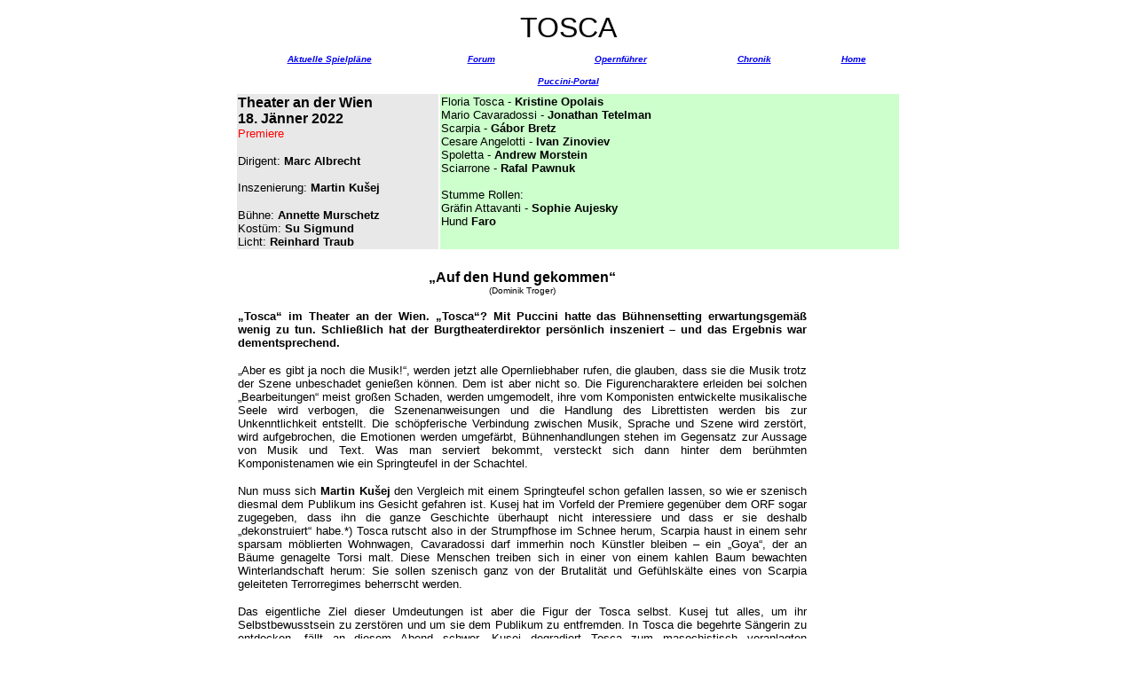

--- FILE ---
content_type: text/html
request_url: http://www.operinwien.at/werkverz/puccini/a30tosca.htm
body_size: 5311
content:
<!DOCTYPE HTML PUBLIC "-//W3C//DTD HTML 4.01 Transitional//EN">
<html><head>








<meta http-equiv="Content-Type" content="text/html; charset=iso-8859-1">
<meta name="GENERATOR" content="Microsoft FrontPage Express 2.0"><title>Tosca</title></head><body bgcolor="#ffffff">
<table bordercolordark="#000000" bordercolorlight="#FFFFFF" align="center" bgcolor="#ffffff" border="1" bordercolor="#ffffff" height="40" width="750">
  <tbody><tr bordercolor="#FFFFFF" valign="middle"> 
    <td height="36"> 
      <div align="center"> 
        <p><font face="Arial" size="6">TOSCA</font></p>
      </div>
    </td>
  </tr>
</tbody></table>
<table bordercolordark="#FFFFFF" bordercolorlight="#FFFFFF" align="center" bgcolor="#ffffff" border="0" bordercolor="#ffffff" width="750">
  <tbody><tr bordercolordark="#FFFFFF" align="center"> 
    <td colspan="2" height="20"> 
      <div align="center"><i><font color="#000000" face="Verdana, Arial, Helvetica, sans-serif" size="1"><b><a href="../../aktuell/aktuell.htm">Aktuelle 
        Spielpläne</a></b></font></i></div>
    </td>
    <td height="20" width="128"> 
      <div align="center"><i><font color="#000000" face="Verdana, Arial, Helvetica, sans-serif" size="1"><b><a href="../../forum/forum.htm">Forum</a></b></font></i></div>
    </td>
    <td height="20" width="178"> 
      <div align="center"><i><font color="#000000" face="Verdana, Arial, Helvetica, sans-serif" size="1"><b> 
        <a href="../werkverz.htm">Opernführer</a></b></font></i></div>
    </td>
    <td height="20" width="115"> 
      <div align="center"><i><font color="#000000" face="Verdana, Arial, Helvetica, sans-serif" size="1"><b><a href="../../chronik/chronik.htm">Chronik</a></b> 
        </font></i></div>
    </td>
    <td height="20" width="101"><i><font color="#000000" face="Verdana, Arial, Helvetica, sans-serif" size="1"><b><a href="../../index.htm">Home</a></b></font></i></td>
  </tr>
</tbody></table>
<table bordercolordark="#FFFFFF" bordercolorlight="#FFFFFF" align="center" bgcolor="#ffffff" border="0" bordercolor="#ffffff" width="750">
  <tbody><tr align="center" bgcolor="#ffffff"> 
    <td colspan="6" height="21"> 
      <div align="center"><i><font color="#000000" face="Verdana, Arial, Helvetica, sans-serif" size="1"><b><a href="../ypuccini.htm">Puccini-Portal</a></b></font></i></div>
    </td>
  </tr>
</tbody></table>
<table bordercolordark="#FFFFFF" bordercolorlight="#FFFFFF" align="center" bgcolor="#ffffff" border="0" height="150" width="750">
  <tbody><tr valign="top"> 
      <td bordercolor="#FFFFFF" bgcolor="#e8e8e8" height="146" width="225"> <p><b><font face="Arial" size="1"><font size="3">Theater 
          an der Wien<br>
          18. J&auml;nner 2022<br>
          </font></font></b><font face="Arial" size="1"><font color="#FF0000" size="2">Premiere</font><font size="3"><b> 
          </b></font></font></p>
        <p><font size="2"><font face="Arial">Dirigent: <b>Marc Albrecht<br>
          <br>
          </b>Inszenierung: <b>Martin Ku&#353;ej</b></font></font></p>
        <p><font size="2"><font face="Arial">B&uuml;hne: <b>Annette Murschetz<br>
          </b>Kost&uuml;m: <b>Su Sigmund<br>
          </b>Licht: <b>Reinhard Traub<br>
          </b></font></font></p>
      </td>
      <td width="515" height="146" bordercolor="#FFFFFF" bgcolor="#ccffcc"><font face="Arial" size="1"><font face="Arial" size="1"><font size="2">Floria 
        Tosca - <strong>Kristine Opolais</strong><br>
        Mario Cavaradossi - <strong>Jonathan Tetelman</strong><br>
        Scarpia -<strong> G&aacute;bor Bretz</strong><br>
        Cesare Angelotti - <strong>Ivan Zinoviev</strong><br>
        Spoletta -<strong> Andrew Morstein</strong><b><br>
        </b> Sciarrone - <strong>Rafal Pawnuk</strong><br>
        <br>
        Stumme Rollen:<br>
        Gr&auml;fin Attavanti - <strong>Sophie Aujesky</strong><br>
        Hund <strong>Faro</strong></font></font></font></td>
  </tr>
</tbody></table>
<table bordercolordark="#FFFFFF" bordercolorlight="#FFFFFF" align="center" bgcolor="#ffffff" border="0" height="1078" width="750">
  <tbody><tr valign="top"> 
      <td align="left" bgcolor="#ffffff" height="1074" valign="top" width="643"> 
        <p align="center"><font face="Arial, Helvetica, sans-serif" size="3"><strong><br>
          &#8222;Auf den Hund gekommen&#8220;</strong></font><font color="#000000" face="Arial, Helvetica, sans-serif" size="1"><b><br>
          </b>(Dominik Troger) </font></p>
        <p style="margin-bottom: 0cm; font-family: Arial; text-align: justify;" align="justify"><font size="2" face="Arial, Helvetica, sans-serif"><strong>&#8222;Tosca&#8220; 
          im Theater an der Wien. &#8222;Tosca&#8220;? Mit Puccini hatte das B&uuml;hnensetting 
          erwartungsgem&auml;&szlig; wenig zu tun. Schlie&szlig;lich hat der Burgtheaterdirektor 
          pers&ouml;nlich inszeniert &#8211; und das Ergebnis war dementsprechend.</strong></font></p>
        <p align="justify"><font size="2" face="Arial, Helvetica, sans-serif">&#8222;Aber 
          es gibt ja noch die Musik!&#8220;, werden jetzt alle Opernliebhaber 
          rufen, die glauben, dass sie die Musik trotz der Szene unbeschadet genie&szlig;en 
          k&ouml;nnen. Dem ist aber nicht so. Die Figurencharaktere erleiden bei 
          solchen &#8222;Bearbeitungen&#8220; meist gro&szlig;en Schaden, werden 
          umgemodelt, ihre vom Komponisten entwickelte musikalische Seele wird 
          verbogen, die Szenenanweisungen und die Handlung des Librettisten werden 
          bis zur Unkenntlichkeit entstellt. Die sch&ouml;pferische Verbindung 
          zwischen Musik, Sprache und Szene wird zerst&ouml;rt, wird aufgebrochen, 
          die Emotionen werden umgef&auml;rbt, B&uuml;hnenhandlungen stehen im 
          Gegensatz zur Aussage von Musik und Text. Was man serviert bekommt, 
          versteckt sich dann hinter dem ber&uuml;hmten Komponistenamen wie ein 
          Springteufel in der Schachtel.</font></p>
        <p align="justify"><font size="2" face="Arial, Helvetica, sans-serif">Nun 
          muss sich <strong>Martin Ku&#353;ej</strong> den Vergleich mit einem 
          Springteufel schon gefallen lassen, so wie er szenisch diesmal dem Publikum 
          ins Gesicht gefahren ist. Kusej hat im Vorfeld der Premiere gegen&uuml;ber 
          dem ORF sogar zugegeben, dass ihn die ganze Geschichte &uuml;berhaupt 
          nicht interessiere und dass er sie deshalb &#8222;dekonstruiert&#8220; 
          habe.*) Tosca rutscht also in der Strumpfhose im Schnee herum, Scarpia 
          haust in einem sehr sparsam m&ouml;blierten Wohnwagen, Cavaradossi darf 
          immerhin noch K&uuml;nstler bleiben &#8211; ein &#8222;Goya&#8220;, 
          der an B&auml;ume genagelte Torsi malt. Diese Menschen treiben sich 
          in einer von einem kahlen Baum bewachten Winterlandschaft herum: Sie 
          sollen szenisch ganz von der Brutalit&auml;t und Gef&uuml;hlsk&auml;lte 
          eines von Scarpia geleiteten Terrorregimes beherrscht werden.</font></p>
        <p align="justify"><font size="2" face="Arial, Helvetica, sans-serif">Das 
          eigentliche Ziel dieser Umdeutungen ist aber die Figur der Tosca selbst. 
          Kusej tut alles, um ihr Selbstbewusstsein zu zerst&ouml;ren und um sie 
          dem Publikum zu entfremden. In Tosca die begehrte S&auml;ngerin zu entdecken, 
          f&auml;llt an diesem Abend schwer. Kusej degradiert Tosca zum masochistisch 
          veranlagten Sexspielzeug Scarpias, das den Baron aus Eifersucht t&ouml;tet, 
          nachdem die Gr&auml;fin Attavanti kurz bei der Wohnwagent&uuml;re hereingeschaut 
          hat. Zuvor hat Tosca, sich l&uuml;stern auf Scarpias Scho&szlig;e r&auml;kelnd, 
          das <em>&#8222;Visi d&#8217;arte&#8220;</em> zur billigen Anmache ben&uuml;tzt. 
          Dass die Inszenierung damit das psychologische Spannungsverh&auml;ltnis 
          zwischen Scarpia und Tosca dramaturgisch entwertet, springt deutlich 
          ins Auge. Der Clou dieser B&uuml;hnenbeziehung liegt doch genau darin, 
          dass Tosca versucht, sich den Avancen Scarpias zu entziehen</font><font size="2" face="Arial, Helvetica, sans-serif">. 
          Das sie vor ihm niederkniet und ihm den Hosengurt &ouml;ffnet, was gewisse 
          sexuelle Handlungen andeutet, ist eine zus&auml;tzliche Dem&uuml;tigung, 
          die Tosca durch die Regie erf&auml;hrt. Letztlich l&auml;sst Ku&#353;ej 
          Tosca sogar von der Attavanti erschie&szlig;en &#8211; und als billiges 
          Opfer einer Eifersuchtsgeschichte bleibt Tosca nicht einmal der Ruhm, 
          ihre Ehre gegen&uuml;ber Scarpia und seinen Schergen sogar um den Preis 
          ihres Lebens verteidigt zu haben.</font></p>
        <p align="justify"><font size="2" face="Arial, Helvetica, sans-serif"><strong>Kristine 
          Opolais</strong> hat sich als Tosca auf diese Inszenierung eingelassen, 
          die die schauspielerischen Aspekte stark betont. Stimmlich zehrte Opolais 
          mit in der Mittellage bereits verbl&uuml;hendem Sopran und mit d&uuml;nnen, 
          flackernden Spitzent&ouml;nen nach meinem Eindruck schon zu stark vom 
          Ruhm vergangener Jahre, als dass ihr aufopferungsbereites Spiel dergleichen 
          h&auml;tte ganz wettmachen k&ouml;nnen.<strong> </strong></font><font size="2" face="Arial, Helvetica, sans-serif"><strong>Jonathan 
          Tetelman </strong>als Cavaradossi-Jungspund war das Gegenst&uuml;ck 
          dazu: ein Tenor, der in jugendlichem &Uuml;berschwang die M&ouml;glichkeiten 
          der eigenen Stimme mit geradezu sportiver Lust aussch&ouml;pft. Alle Achtung, wenn ein Tenor schon beim <em>&#8222;Recondita 
          armonia&#8220;</em> so loslegt, dass sich die sprichw&ouml;rtlichen 
          Balken biegen &#8211; wie w&uuml;rde er dann erst beim &#8222;<em>Vittoria&#8220;</em> 
          Gas geben m&uuml;ssen? Tetelman setzte dort alles auf eine Karte &#8211; 
          und gewann. Dass es auch &#8222;lyrischer&#8220; geht, bewies er im 
          dritten Akt, wobei die gesangliche Ausgestaltung noch ausbauf&auml;hig 
          ist. Seine Stimme besitzt eine kr&auml;ftige, f&uuml;llige, dunkelmetallische 
          H&ouml;he, und es ist zu hoffen, dass der S&auml;nger in den n&auml;chsten 
          Jahren nicht zu verschwenderisch damit umgeht. Es wird da und dort behauptet, 
          mit ihm w&uuml;rde die &#8222;Post-Jonas-Kaufmann-&Auml;ra&#8220; eingeleitet, 
          und es gibt wirklich &Auml;hnlichkeiten im Timbre, sogar ein wenig im 
          Aussehen (was bei der fatalen Bevorzugung des Optischen im heutigen 
          Opernbetrieb nur von Vorteil sein kann).</font></p>
        <p align="justify"><font size="2" face="Arial, Helvetica, sans-serif"> 
          <strong>G&aacute;bor Bretz</strong> war f&uuml;r mich kein mitrei&szlig;ender, 
          aber ein solider Scarpia &#8211; der sich im Rahmen dieser grobklotzigen 
          Inszenierung wenig entfalten konnte: Scarpia ist bei Ku&#353;ej ein 
          sexs&uuml;chtiger Gewaltt&auml;ter im biederen wei&szlig;en Strickpullover. 
          Er schl&auml;gt Tosca und turtelt mit der Attavanti. Am Schluss des ersten 
          Aufzugs klettert er sogar auf den kahlen B&uuml;hnenbaum &#8211; warum 
          auch immer. Um Tosca eifers&uuml;chtig zu machen, bedient er sich keines 
          F&auml;chers, sondern eines Kleiderb&uuml;ndels, das in einem Schneehaufen 
          f&uuml;r Angelotti versteckt wurde. Der F&auml;cher als feinnerviges 
          erotisches Instrument und sublimer Verweis auf eine m&ouml;gliche Untreue 
          hat ausgedient &#8211; heutzutage zettelt man dergleichen handfest mit 
          Unterw&auml;sche an. Aber daf&uuml;r kann Bretz nat&uuml;rlich nichts. 
          Die S&auml;nger sind das schw&auml;chste Glied in dieser l&auml;ngst 
          aus dem Ruder gelaufenen, weltweit beliebig sich drehenden &#8222;Opernneuinszenierungsmaschine&#8220;, 
          sind sie doch auf Engagements angewiesen. Als Publikum kann man immer 
          noch zu Hause bleiben und sich einiges an Geld und Nerven sparen. (Wenn 
          man nur nicht so neugierig w&auml;re!)</font></p>
        <p align="justify"><font size="2" face="Arial, Helvetica, sans-serif">Bei 
          dieser Produktion wurde auch gespart und zwar an Personal: der Maler 
          musste im dritten Akt den Hirten singen; Kirche samt Kirchendiener gibt 
          es auf diesem verschneiten Campingplatz nat&uuml;rlich keine: den Part 
          der Ministranten &uuml;bernahm der <strong>Arnold Sch&ouml;nberg Chor 
          </strong>und Sciarrone den des Mesners (der in einer Szene als Schamane auftritt?!). Er wurde von <strong>Rafal Pawnuk</strong> 
          als d&uuml;sterer Charakter beigesteuert. <strong>Ivan Zinoviev </strong>durfte 
          als Angelotti am Beginn durch den Schnee robben und dabei dekorativ 
          husten. Warum er sich zu Scarpias Wohnwagen verirrt, ist mir die ganze 
          Auff&uuml;hrung ein R&auml;tsel geblieben. <strong>Andrew Morstein</strong> 
          gab einen etwas schmal-tenorigen Spoletta. Die stumme, m&ouml;rderische 
          Gr&auml;fin wurde von <strong>Sophie Aujesky </strong>verk&ouml;rpert. 
          Au&szlig;erdem bewegten sich ein paar Sondereinheitstypen in schwarzer 
          Montur mit Maschinenpistolen &uuml;ber die B&uuml;hne. Zuletzt muss 
          unbedingt noch <strong>Faro</strong> erw&auml;hnt werden, damit sich 
          der Titel dieser Besprechung erkl&auml;rt. Faro ist ein &#8222;Animal 
          Star&#8220;, ein gro&szlig;er dunkler Hund, der von links auf die B&uuml;hne 
          schie&szlig;t, weil ihm ein Plastikarm oder &auml;hnliches geworfen 
          wird. F&uuml;r diese Leistung gibt es zwei anerkennende, kr&auml;ftige: 
          &#8222;Wau! Wau!&#8220;. </font></p>
        <p align="justify"><font size="2" face="Arial, Helvetica, sans-serif">Das 
          <strong>ORF Radio-Symphonieorchester Wien</strong> spielte zu laut. 
          Dirigent <strong>Marc Albrecht</strong> kurzfristig f&uuml;r Ingo Metzmacher 
          eingesprungen lie&szlig; au&szlig;erdem keinen Szenenapplaus zu. Gespielt 
          wurde ohne Pause und die Auff&uuml;hrung dauerte um die zweieinviertel 
          Stunden. Am Schluss gab es f&uuml;r das Regieteam die erwarteten heftigen Buhrufe, 
          aber auch Bef&uuml;rworter &#8211; und f&uuml;r Diskussionsstoff war 
          gesorgt. Das Publikum bekr&auml;ftige sich bei der Garderobe in der 
          Ablehnung oder in der Zustimmung. Im englischen Sprachraum gibt es &uuml;brigens 
          einen Begriff, der diese Art von Theater treffend charakterisiert: <strong>&#8222;Eurotrash</strong>&#8220;. 
          </font></p>
        <p align="justify" style="margin-bottom: 0cm"><font size="2" face="Arial, Helvetica, sans-serif"> 
          *) https://oe1.orf.at/artikel/690743/Martin-Kusejs-Tosca</font></p>
        </td><td align="left" bgcolor="#ffffff" valign="top" width="99"><br>
</td></tr></tbody></table>
</body></html>